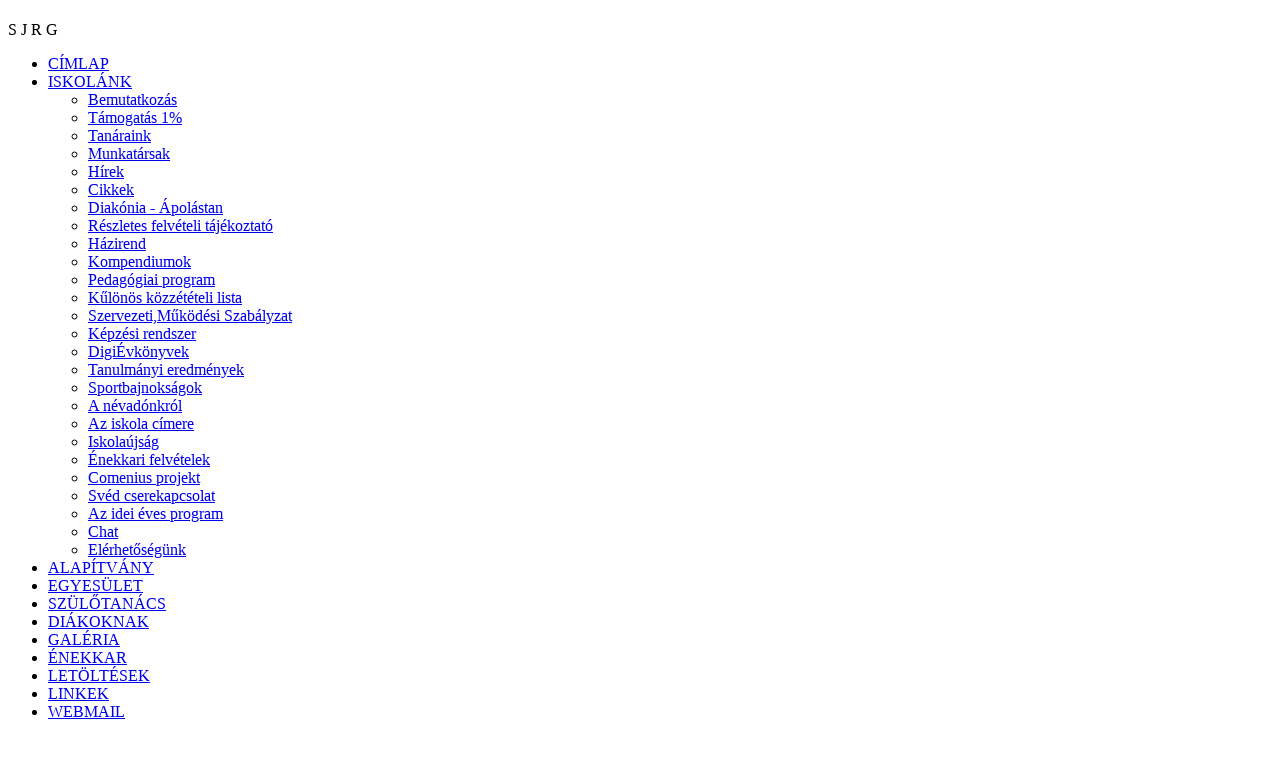

--- FILE ---
content_type: text/html; charset=utf-8
request_url: http://archiv.sylvester.hu/iskolank/sportbajnoksagok
body_size: 5804
content:
<!DOCTYPE html PUBLIC "-//W3C//DTD XHTML 1.0 Transitional//EN" "http://www.w3.org/TR/xhtml1/DTD/xhtml1-transitional.dtd">
<html xmlns="http://www.w3.org/1999/xhtml" xml:lang="hu-hu" lang="hu-hu" >
 <head>
  <meta http-equiv="X-UA-Compatible" content="IE=EmulateIE7" />
  <base href="http://archiv.sylvester.hu/iskolank/sportbajnoksagok" />
  <meta http-equiv="content-type" content="text/html; charset=utf-8" />
  <meta name="robots" content="index, follow" />
  <meta name="keywords" content="Sylvester János Protestáns Gimnázium, iskola, gimnázium" />
  <meta name="title" content="Sportbajnokságok" />
  <meta name="author" content="Administrator" />
  <meta name="description" content="Sylvester János Protestáns Gimnázium honlapja" />
  <meta name="generator" content="Joomla! 1.5 - Open Source Content Management" />
  <title>Sportbajnokságok</title>
  <link href="/favicon.ico" rel="shortcut icon" type="image/x-icon" />
  <script type="text/javascript" src="/components/com_jcomments/js/jcomments-v2.1.js?v=2"></script>
  <script type="text/javascript" src="/components/com_jcomments/libraries/joomlatune/ajax.js"></script>
  <script type="text/javascript" src="/media/system/js/mootools.js"></script>
  <script type="text/javascript" src="/media/system/js/caption.js"></script>

  <link rel="stylesheet" href="/templates/system/css/system.css" type="text/css" />
  <link rel="stylesheet" href="/templates/system/css/general.css" type="text/css" />

  <link rel="stylesheet" type="text/css" href="/templates/sylvestersummer/css/template.css" />
  <!--[if IE 6]><link rel="stylesheet" href="/templates/sylvestersummer/css/template.ie6.css" type="text/css" media="screen" /><![endif]-->
  <!--[if IE 7]><link rel="stylesheet" href="/templates/sylvestersummer/css/template.ie7.css" type="text/css" media="screen" /><![endif]-->
  <script type="text/javascript" src="/templates/sylvestersummer/script.js"></script>

 </head>
<body>
<div id="art-page-background-simple-gradient">
</div>
<div id="art-main">
<div class="art-Sheet">
    <div class="art-Sheet-tl"></div>
    <div class="art-Sheet-tr"></div>
    <div class="art-Sheet-bl"></div>
    <div class="art-Sheet-br"></div>
    <div class="art-Sheet-tc"></div>
    <div class="art-Sheet-bc"></div>
    <div class="art-Sheet-cl"></div>
    <div class="art-Sheet-cr"></div>
    <div class="art-Sheet-cc"></div>
    <div class="art-Sheet-body">
<div class="art-Header">
    <a href="/elerhetosegek" class="art-Header-jpeg"><div class="art-Header-jpeg"></div></a>
<div class="art-Logo">
 <h1 id="name-text" class="art-Logo-name"></h1>
 <div id="slogan-text" class="art-Logo-text"></div>
</div>
</div>


<div class="art-contentLayout">
<div class="art-sidebar1"><div class="art-Block">
    <div class="art-Block-tl"></div>
    <div class="art-Block-tr"></div>
    <div class="art-Block-bl"></div>
    <div class="art-Block-br"></div>
    <div class="art-Block-tc"></div>
    <div class="art-Block-bc"></div>
    <div class="art-Block-cl"></div>
    <div class="art-Block-cr"></div>
    <div class="art-Block-cc"></div>
    <div class="art-Block-body">

<div class="art-BlockHeader">
    <div class="l"></div>
    <div class="r"></div>
    <div class="art-header-tag-icon">
        <div class="t">
S J R G</div>
    </div>
</div>
<div class="art-BlockContent">
    <div class="art-BlockContent-body">

<ul class="menu"><li class="item1"><a href="http://archiv.sylvester.hu/"><span>CÍMLAP</span></a></li><li class="parent active item60"><a href="/iskolank"><span>ISKOLÁNK</span></a><ul><li class="item9"><a href="/iskolank/bemutatkozas"><span>Bemutatkozás</span></a></li><li class="item10"><a href="/iskolank/1szazalek"><span>Támogatás 1%</span></a></li><li class="item66"><a href="/iskolank/tanaraink"><span>Tanáraink</span></a></li><li class="item16"><a href="/iskolank/technikai-munkatarsak"><span>Munkatársak</span></a></li><li class="item82"><a href="/iskolank/hirek"><span>Hírek</span></a></li><li class="item75"><a href="/iskolank/cikkek"><span>Cikkek</span></a></li><li class="item18"><a href="/iskolank/diakonia-apolastan"><span>Diakónia - Ápolástan</span></a></li><li class="item20"><a href="/iskolank/reszletes-felveteli-tajekoztato"><span>Részletes felvételi tájékoztató</span></a></li><li class="item13"><a href="/iskolank/hazirend"><span>Házirend</span></a></li><li class="item115"><a href="/letoltesek/Egy%C3%A9b-dokumentumok/Kompendiumok.zip/"><span>Kompendiumok</span></a></li><li class="item11"><a href="/images/stories/sjpg_pedprog.rtf"><span>Pedagógiai program</span></a></li><li class="item15"><a href="/iskolank/kloenoes-koezzeteteli-lista"><span>Kűlönös közzétételi lista</span></a></li><li class="item12"><a href="/images/stories/sjpg_szmsz_2010.doc"><span>Szervezeti,Működési Szabályzat</span></a></li><li class="item17"><a href="/iskolank/kepzesi-rendszer"><span>Képzési rendszer</span></a></li><li class="item119"><a href="/iskolank/digievkoenyvek"><span>DigiÉvkönyvek</span></a></li><li class="item102"><a href="/iskolank/tanulmanyi-eredmenyek"><span>Tanulmányi eredmények</span></a></li><li id="current" class="active item101"><a href="/iskolank/sportbajnoksagok"><span>Sportbajnokságok</span></a></li><li class="item23"><a href="/iskolank/a-nevadonkrol"><span>A névadónkról</span></a></li><li class="item22"><a href="/letoltesek/Egyéb-képek/cimer.bmp/"><span>Az iskola címere</span></a></li><li class="item91"><a href="/iskolank/iskolaujsag"><span>Iskolaújság</span></a></li><li class="item83"><a href="http://archiv.sylvester.hu/enekkar/"><span>Énekkari felvételek</span></a></li><li class="item103"><a href="/iskolank/comenius-projekt"><span>Comenius projekt</span></a></li><li class="item105"><a href="/svedek.php"><span>Svéd cserekapcsolat</span></a></li><li class="item110"><a href="/letoltesek/Egyéb-dokumentumok/evesprogr10-11.rtf/"><span>Az idei éves program</span></a></li><li class="item104"><a href="/chat.html"><span>Chat</span></a></li><li class="item24"><a href="/iskolank/elerhetosegunk"><span>Elérhetőségünk</span></a></li></ul></li><li class="item61"><a href="/alapitvany"><span>ALAPÍTVÁNY</span></a></li><li class="parent item62"><a href="/egyesulet"><span>EGYESÜLET</span></a></li><li class="parent item63"><a href="/szulotanacs"><span>SZÜLŐTANÁCS</span></a></li><li class="parent item64"><a href="/diakoknak"><span>DIÁKOKNAK</span></a></li><li class="item21"><a href="http://sylvester.thomi.hu/galeria"><span>GALÉRIA</span></a></li><li class="item25"><a href="http://archiv.sylvester.hu/enekkar/"><span>ÉNEKKAR</span></a></li><li class="item85"><a href="/letoltesek"><span>LETÖLTÉSEK</span></a></li><li class="item90"><a href="/linkek"><span>LINKEK</span></a></li><li class="item106"><a href="http://webmail.sylvester.hu"><span>WEBMAIL</span></a></li><li class="parent item74"><a href="/elerhetosegek"><span>ELÉRHETŐSÉGEK</span></a></li></ul>
    </div>
</div>


    </div>
</div>

<div class="art-Block">
    <div class="art-Block-tl"></div>
    <div class="art-Block-tr"></div>
    <div class="art-Block-bl"></div>
    <div class="art-Block-br"></div>
    <div class="art-Block-tc"></div>
    <div class="art-Block-bc"></div>
    <div class="art-Block-cl"></div>
    <div class="art-Block-cr"></div>
    <div class="art-Block-cc"></div>
    <div class="art-Block-body">

<div class="art-BlockHeader">
    <div class="l"></div>
    <div class="r"></div>
    <div class="art-header-tag-icon">
        <div class="t">
Keresés</div>
    </div>
</div>
<div class="art-BlockContent">
    <div class="art-BlockContent-body">

<form action="index.php" method="post">
	<div class="search">
		<input name="searchword" id="mod_search_searchword" maxlength="40" alt="Keresés" class="inputbox" type="text" size="40" value="keresés..."  onblur="if(this.value=='') this.value='keresés...';" onfocus="if(this.value=='keresés...') this.value='';" /><br />	</div>
	<input type="hidden" name="task"   value="search" />
	<input type="hidden" name="option" value="com_search" />
	<input type="hidden" name="Itemid" value=101 />
</form>
    </div>
</div>


    </div>
</div>

<div class="art-Block">
    <div class="art-Block-tl"></div>
    <div class="art-Block-tr"></div>
    <div class="art-Block-bl"></div>
    <div class="art-Block-br"></div>
    <div class="art-Block-tc"></div>
    <div class="art-Block-bc"></div>
    <div class="art-Block-cl"></div>
    <div class="art-Block-cr"></div>
    <div class="art-Block-cc"></div>
    <div class="art-Block-body">

<div class="art-BlockHeader">
    <div class="l"></div>
    <div class="r"></div>
    <div class="art-header-tag-icon">
        <div class="t">
Véletlen képek</div>
    </div>
</div>
<div class="art-BlockContent">
    <div class="art-BlockContent-body">

<center><table  >

<tr>

<td><a href="http://sylvester.thomi.hu/galeria/displayimage.php?pos=-4479"  ><img  src="http://sylvester.thomi.hu/galeria/albums/kepek/2014A/barlangaszas/thumb_P5030136.JPG" alt="P5030136.JPG" title="P5030136.JPG"  /></a><br /></td>

</tr>

<tr>

<td><a href="http://sylvester.thomi.hu/galeria/displayimage.php?pos=-277"  ><img  src="http://sylvester.thomi.hu/galeria/albums/userpics/thumb_131-3147_img.jpg" alt="131-3147_img.jpg" title="131-3147_img.jpg"  /></a><br /></td>

</tr>


</table>

</center>
    </div>
</div>


    </div>
</div>

</div>
<div class="art-content">

<div class="art-Post">
    <div class="art-Post-tl"></div>
    <div class="art-Post-tr"></div>
    <div class="art-Post-bl"></div>
    <div class="art-Post-br"></div>
    <div class="art-Post-tc"></div>
    <div class="art-Post-bc"></div>
    <div class="art-Post-cl"></div>
    <div class="art-Post-cr"></div>
    <div class="art-Post-cc"></div>
    <div class="art-Post-body">
<div class="art-Post-inner">
 <h2 class="art-PostHeaderIcon-wrapper"> <span class="art-PostHeader">
Sportbajnokságok</span>
</h2>

<div class="art-PostMetadataHeader">
<div class="art-PostHeaderIcons art-metadata-icons">
<img src="/templates/sylvestersummer/images/PostDateIcon.png" alt="PostDateIcon" width="17" height="18" />2010. február 24. szerda, 00:29 | <span class="art-metadata-icons"><a href="/iskolank/sportbajnoksagok?format=pdf" title="PDF" onclick="window.open(this.href,'win2','status=no,toolbar=no,scrollbars=yes,titlebar=no,menubar=no,resizable=yes,width=640,height=480,directories=no,location=no'); return false;" rel="nofollow"><img src="/images/M_images/pdf_button.png" alt="PDF"  /></a>&nbsp;<a href="/iskolank/sportbajnoksagok?tmpl=component&amp;print=1&amp;page=" title="Nyomtatás" onclick="window.open(this.href,'win2','status=no,toolbar=no,scrollbars=yes,titlebar=no,menubar=no,resizable=yes,width=640,height=480,directories=no,location=no'); return false;" rel="nofollow"><img src="/images/M_images/printButton.png" alt="Nyomtatás"  /></a>&nbsp;<a href="/component/mailto/?tmpl=component&amp;link=aHR0cDovL2FyY2hpdi5zeWx2ZXN0ZXIuaHUvaXNrb2xhbmsvc3BvcnRiYWpub2tzYWdvaw%3D%3D" title="E-mail" onclick="window.open(this.href,'win2','width=400,height=350,menubar=yes,resizable=yes'); return false;"><img src="/images/M_images/emailButton.png" alt="E-mail"  /></a></span>
</div>
</div>
<div class="art-PostContent">
<div class="art-article"><h1><strong>Sportbajnokságok 2007-2009.</strong></h1>
<p> </p>
<p>2009. május 14.<br /> <br /> Véget ért az atlétika verseny a Zugló kupában.<br /> <br /> A Sylvester J. P.Gimnázium legeredményesebb tanulói a következők.<br /> <br /> 100m síkfutás  I. Pozsgai Dániel Sylvester 10.16        VI. korcsoport<br /> 800m síkfutás  II. Bognár Kristóf       "        2:21,93    V.  korcsoport<br /> 400m síkfutás  IV. Boros Katalin       "        1:18,68    V. korcsoport<br /> Súlylökés        VI. Boros Katalin       "         712 cm     VI.<br /> korcsoport   4kg súlygolyóval<br /> Súlylökés         V. Botta Ágnes        "         653 cm      V.<br /> korcsoport   4 kg súlygolyóval<br /> Súlylökés        VI. Mazács Márk      "         1000 cm    VI korcsoport   6<br /> kg súlygolyóval<br /> <br /> -------------------<br /> <br /> Március 17-én délután lejátszottuk a fiúk kosárlabda V. korcsoport  döntőjét. A 9 induló csapat közül mi a második helyen végeztünk!<br /> <br /> A hármas döntőben két mérkőzést egymás után kellett játszanunk. <br /> <br /> A második mérkőzésen igen fáradtan mozogtunk  a nagy magassági fölényben  levő pihent Szent István Gimnázium ellen.<br /> <br /> NEUMANN JÁNOS SZÁMÍTÁSTECHNIKAI SZAKKÖZÉP ISKOLA - SYLVESTER JÁNOS  PROTESTÁNS GIMNÁZIUM:<br /> 24 - 39<br /> <br /> Pontszerzők és a csapat tagjai: <br /> JUHÁSZ BENCE          16 pont<br /> BOGNÁR KRISTÓF      12 pont<br /> JÓSSA BENCE              9 pont<br /> KALLÓ DÁNIEL              2 pont<br /> PAPP GÁBOR                -<br /> PÁL ZSOMBOR              -<br /> <br /> Szent István Gimn. - SYLVESTER J.P. Gimn. :<br /> 73  -  24<br /> <br /> BOGNÁR KRISTÓF    12 pont<br /> JUHÁSZ BENCE          6 pont<br /> PÁL ZSOMBOR           4 pont<br /> JÓSSA BENCE            2 pont<br /> KALLÓ DÁNIEL             -<br /> PAPP BENCE              -<br /> <br /> -------------------<br /> <br /> Február 4-én az V. kor csoportban /9-10. oszt/<br /> Helyszín: Horvát Gimnázium<br /> <br /> 14.30-kor<br /> HORVÁT Gimn. - SYLVESTER J.P.Gimn. 17-31<br /> <br /> A csapat tagjai: dobott pontok<br /> Bognár Kristóf 10.b 9 pont<br /> Medvegy István 10.b 2 pont<br /> Juhász Bence 10.a 10 pont<br /> Kalló Dániel 10.a 2 pont<br /> Papp Gábor 10.a 2 pont<br /> Jóssa Bence 9.a 2 pont<br /> Pozsgai Dániel 9.a 4 pont<br /> <br /> 15.10-kor<br /> TELEKI BLANKA Gimn. - SYLVESTER J.P.Gimn. 25-32<br /> <br /> A csapat tagjai: dobott pontok<br /> Bognár Kristóf 10.b 11 pont<br /> Medvegy István 10.b 2 pont<br /> Juhász Bence 10.a 4 pont<br /> Kalló Dániel 10.a 2 pont<br /> Papp Gábor 10.a 2 pont<br /> Jóssa Bence 9.a 6 pont<br /> <br /> <br /> <br /> <br /> <br /> <br /> <strong>2007-2008.</strong><br /> <br /> Leány V.kcs. KOSÁRLABDA döntő<br /> <br /> Helyszín: Szent István Gimnázium 2008.március 3 <br /> Időpont  14.30<br /> <br /> Szent István Gimnázium - Sylvester János Protestáns Gimnázium<br /> <br /> 64-14<br /> <br /> A csapat tagjai: 							pont szerzők<br /> <br /> Boros Katalin 		10.b			4  pont<br /> Bernhardt Eszter 	10.a			4  pont<br /> Mohos Edit     	10.b<br /> Tóth Réka		10,b<br /> Wille Katalin		10.b			2 pont<br /> Ember Diána		  9.b			4 pont<br /> Trásy Zsuzsanna	  7.a<br /> Juhász Tímea		  7.a<br /> <br /> <br /> Időpont:  15.10<br /> <br /> <br /> Sylvester János Protestáns Gimnázium - Teleki Blanka Gimnázium<br /> <br /> 15-18<br /> <br /> A csapat tagjai: 							pont szerzők<br /> <br /> Boros Katalin 		10.b			11  pont<br /> Bernhardt Eszter 	10.a			<br /> Mohos Edit     	10.b<br /> Tóth Réka		10.b<br /> Wille Katalin		10.b			2 pont<br /> Ember Diána		  9.b		<br /> Trásy Zsuzsanna	  7.a			2 pont<br /> Juhász Tímea		  7.a<br /> <br /> <br /> A döntő végeredménye: 	     I: 	Szent István Gimnázium<br /> II.	Teleki Blanka Gimnázium<br /> III.  Sylvester János Protestáns Gimnázium			<br /> <br /> A VI. kcs. fiúk a hármas döntőben, játék nélkül szerezték meg a harmadik  helyet. Sérülés és olaszországi kirándulás miatt nem tudtak kiállni.<br /> <br /> Az V. kcs fiúk a VI. helyen végeztek.<br /> <br /> 2008.02.13    SZENT ISTVÁN Gimn.- SYLVESTER J.P. Gimn.<br /> 38-19<br /> <br /> A csapat tagjai:<br /> DALOTTI GERGŐ		9.b		6 pont	<br /> HERJECZKY TAMÁS		9.b<br /> JUHÁSZ BENCE			9.a		6 pont<br /> KALLÓ DÁNIEL			9.a<br /> MEDVEGY ISTVÁN		9.b<br /> PÁL ZSOMBOR			8a<br /> TRÁSY ZSOLT			9.b<br /> WÁGNER OLIVÉR		9.b<br /> WILLE PÉTER			9.a		7 pont<br /> <br /> <br /> 2008.02.13    SYLVESTER J. P. Gimn.-Wesselényi Miklós Szakközép<br /> 24-27<br /> <br /> A csapat tagjai:	DALOTTI GERGŐ		9.b		4 pont<br /> HERJECZKY TAMÁS		9.b		2 pont<br /> JUHÁSZ BENCE			9.a		12 pont<br /> KALLÓ DÁNIEL			9.a<br /> MEDVEGY ISTVÁN		9.b<br /> PÁL ZSOMBOR			8a<br /> TRÁSY ZSOLT			9.b<br /> WÁGNER OLIVÉR		9.b		2 pont<br /> WILLE PÉTER			9.a		4 pont<br /> <br /> KOSÁRLABDA VI. korcsoport  ZUGLÓ KUPA<br /> <br /> A csapat tagjai:    Lőrincz Béla 12.a<br /> Marcsel Szabolcs 12.a<br /> Dömötör Gyula 11.a<br /> Bodor Gergő 11.b<br /> Juhász Bence 9.a<br /> Wille Péter 9.a<br /> Dalotti Gergő 9.b<br /> Wágner Olivér 9.b<br /> <br /> Időpont:  2008.01.29 Helyszín: Wesselényi Miklós Szakközép Iskola<br /> <br /> <br /> <br /> SYLVESTER JÁNOS POTESTÁNS GIMN.-PETRIK LAJOS SZAKKÖZÉP ISKOLA<br /> 54-27<br /> <br /> Pontszerzők: 	Lőrincz Béla         18 pont	12.a<br /> Dömötör Gyula     12 pont      11.a<br /> Wille Péter		   8 pont	  9.a<br /> Juhász Bence  	   8 pont         9.a<br /> Bodor Gergő           4 pont        11.b<br /> Wágner Olivér	   4 pont	   9.b<br /> <br /> <br /> <br /> <br /> WESSELÉNYI MIKLÓS-SYLVESTER JÁNOS POTESTÁNS GIMN.<br /> 41-45<br /> <br /> Pontszerzők:     Lőrincz Béla         29 pont        12.a<br /> Marczel Szabolcs   4 pont         12.a<br /> Dömötör Gyula      6 pont         11.a<br /> Juhász Bence          4 pont          9.a	<br /> Wille Péter              2 pont          9.a<br /> <br /> A csapat első helyen került a hármas döntőbe.</p></div><span class="article_separator">&nbsp;</span>
</div>
<div class="cleared"></div>

</div>

    </div>
</div>



</div>
<div class="art-sidebar2"><div class="art-Block">
    <div class="art-Block-tl"></div>
    <div class="art-Block-tr"></div>
    <div class="art-Block-bl"></div>
    <div class="art-Block-br"></div>
    <div class="art-Block-tc"></div>
    <div class="art-Block-bc"></div>
    <div class="art-Block-cl"></div>
    <div class="art-Block-cr"></div>
    <div class="art-Block-cc"></div>
    <div class="art-Block-body">

<div class="art-BlockHeader">
    <div class="l"></div>
    <div class="r"></div>
    <div class="art-header-tag-icon">
        <div class="t">
Csengetési rend</div>
    </div>
</div>
<div class="art-BlockContent">
    <div class="art-BlockContent-body">

<p style="text-align: center;">1. 7:55 - 8:45<br /> 2. 8:55 - 	9:40<br /> 3. 9:50 - 10:35<br /> 4. 10:45 -  11:30<br /> 5. 11:55 - 12:40<br /> 6. 12:55 - 13:40<br /> 7. 13:50 - 14:35</p>
    </div>
</div>


    </div>
</div>

<div class="art-Block">
    <div class="art-Block-tl"></div>
    <div class="art-Block-tr"></div>
    <div class="art-Block-bl"></div>
    <div class="art-Block-br"></div>
    <div class="art-Block-tc"></div>
    <div class="art-Block-bc"></div>
    <div class="art-Block-cl"></div>
    <div class="art-Block-cr"></div>
    <div class="art-Block-cc"></div>
    <div class="art-Block-body">

<div class="art-BlockHeader">
    <div class="l"></div>
    <div class="r"></div>
    <div class="art-header-tag-icon">
        <div class="t">
óra</div>
    </div>
</div>
<div class="art-BlockContent">
    <div class="art-BlockContent-body">


<script type="text/javascript" src="http://archiv.sylvester.hu//modules/mod_ulti_clocks/javascript/swfobject.js"></script>
<div id="mod_ulti_clocks">
<a href="http://www.adobe.com/go/getflashplayer" target="_blank">
<img src="http://www.adobe.com/images/shared/download_buttons/get_flash_player.gif" alt="Get Adobe Flash Player"/>
</a>
</div>


<script type="text/javascript">
  var flashvars={};
  var params = {
  wmode: "transparent"
  };
  var attributes = {};
  swfobject.embedSWF("http://archiv.sylvester.hu//modules/mod_ulti_clocks/clocks/clock1.swf",
                         "mod_ulti_clocks","160","160","8",
			 false, flashvars, params, attributes);		 
			 
</script>
    </div>
</div>


    </div>
</div>

<div class="art-Block">
    <div class="art-Block-tl"></div>
    <div class="art-Block-tr"></div>
    <div class="art-Block-bl"></div>
    <div class="art-Block-br"></div>
    <div class="art-Block-tc"></div>
    <div class="art-Block-bc"></div>
    <div class="art-Block-cl"></div>
    <div class="art-Block-cr"></div>
    <div class="art-Block-cc"></div>
    <div class="art-Block-body">

<div class="art-BlockHeader">
    <div class="l"></div>
    <div class="r"></div>
    <div class="art-header-tag-icon">
        <div class="t">
névnap</div>
    </div>
</div>
<div class="art-BlockContent">
    <div class="art-BlockContent-body">

<div id="nevnap" style="text-align: left; font-size: 12px; color: #000000;">Ma 2026. január 13., kedd, <a href="http://hu.wikipedia.org/wiki/Veronika" target="_blank">Veronika</a> napja van. Holnap <a href="http://hu.wikipedia.org/wiki/Bódog" target="_blank">Bódog</a> napja lesz.</div>
    </div>
</div>


    </div>
</div>

</div>

</div>
<div class="cleared"></div>


<div class="art-Footer">
 <div class="art-Footer-inner">
    <div class="art-Footer-text">
  <p></p>

    </div>
 </div>
 <div class="art-Footer-background"></div>
</div>

    </div>
</div>
<div class="cleared"></div>
<p class="art-page-footer">
<span class=pgprocessed>Internet idő: @055<br>Pontos idő: 2026-January-13, Tuesday, 01:19 CET<br><br>
Látogatók száma:
1555118</span>        <br><br>
	
 	&copy; 1997-2026 Sylvester János Protestáns Gimnázium,<br> Powered by <a href="http://joomla.org/" target="_blank">Joomla!</a>; Designed by <a href="http://joomlacmstemplates.blogspot.com" target="_blank">JB Joomla Templates</a>; <a href="http://www.muskatli.hu/" target="_blank">Hosted by MUSKATLi.HU</a></p>
</div>

</body> 
</html>

